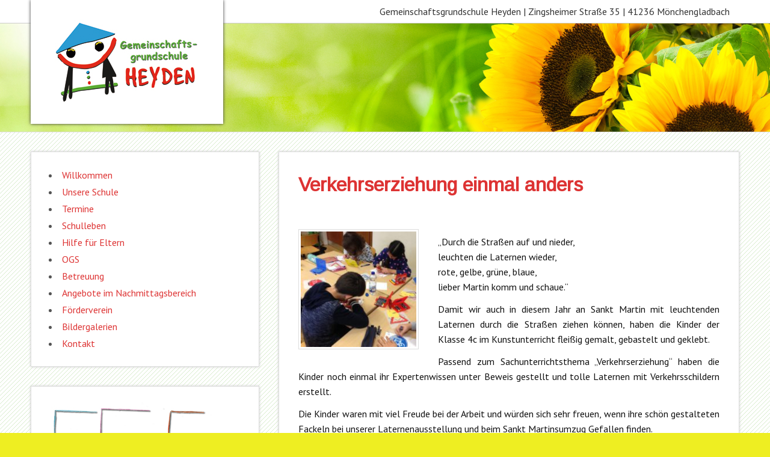

--- FILE ---
content_type: text/html; charset=UTF-8
request_url: https://www.ggs-heyden.de/verkehrserziehung-einmal-anders/
body_size: 9570
content:
<!DOCTYPE html><!-- HTML 5 -->
<html lang="de">

<head>
<meta charset="UTF-8" />
<meta name="viewport" content="width=device-width, initial-scale=1">
<title>Verkehrserziehung einmal anders | GGS Heyden</title>
<link rel="profile" href="http://gmpg.org/xfn/11" />
<link rel="pingback" href="https://www.ggs-heyden.de/xmlrpc.php" />

<!--[if lt IE 9]>
<script src="https://www.ggs-heyden.de/wp-content/themes/zeemintypro/js/html5.js" type="text/javascript"></script>
<![endif]-->
<link rel="dns-prefetch" href="//cdn.hu-manity.co" />
		<!-- Cookie Compliance -->
		<script type="text/javascript">var huOptions = {"appID":"wwwggs-heydende-826641e","currentLanguage":"de","blocking":true,"globalCookie":false,"isAdmin":false,"privacyConsent":true,"forms":[],"customProviders":[],"customPatterns":[]};</script>
		<script type="text/javascript" src="https://cdn.hu-manity.co/hu-banner.min.js"></script>
<!-- MapPress Easy Google Maps Version:2.95.8 (https://www.mappresspro.com) -->
<meta name='robots' content='max-image-preview:large' />
	<style>img:is([sizes="auto" i], [sizes^="auto," i]) { contain-intrinsic-size: 3000px 1500px }</style>
	<link rel='dns-prefetch' href='//fonts.googleapis.com' />
<link rel="alternate" type="application/rss+xml" title="GGS Heyden &raquo; Feed" href="https://www.ggs-heyden.de/feed/" />
<link rel="alternate" type="application/rss+xml" title="GGS Heyden &raquo; Kommentar-Feed" href="https://www.ggs-heyden.de/comments/feed/" />
<script type="text/javascript">
/* <![CDATA[ */
window._wpemojiSettings = {"baseUrl":"https:\/\/s.w.org\/images\/core\/emoji\/15.0.3\/72x72\/","ext":".png","svgUrl":"https:\/\/s.w.org\/images\/core\/emoji\/15.0.3\/svg\/","svgExt":".svg","source":{"concatemoji":"https:\/\/www.ggs-heyden.de\/wp-includes\/js\/wp-emoji-release.min.js?ver=6.7.4"}};
/*! This file is auto-generated */
!function(i,n){var o,s,e;function c(e){try{var t={supportTests:e,timestamp:(new Date).valueOf()};sessionStorage.setItem(o,JSON.stringify(t))}catch(e){}}function p(e,t,n){e.clearRect(0,0,e.canvas.width,e.canvas.height),e.fillText(t,0,0);var t=new Uint32Array(e.getImageData(0,0,e.canvas.width,e.canvas.height).data),r=(e.clearRect(0,0,e.canvas.width,e.canvas.height),e.fillText(n,0,0),new Uint32Array(e.getImageData(0,0,e.canvas.width,e.canvas.height).data));return t.every(function(e,t){return e===r[t]})}function u(e,t,n){switch(t){case"flag":return n(e,"\ud83c\udff3\ufe0f\u200d\u26a7\ufe0f","\ud83c\udff3\ufe0f\u200b\u26a7\ufe0f")?!1:!n(e,"\ud83c\uddfa\ud83c\uddf3","\ud83c\uddfa\u200b\ud83c\uddf3")&&!n(e,"\ud83c\udff4\udb40\udc67\udb40\udc62\udb40\udc65\udb40\udc6e\udb40\udc67\udb40\udc7f","\ud83c\udff4\u200b\udb40\udc67\u200b\udb40\udc62\u200b\udb40\udc65\u200b\udb40\udc6e\u200b\udb40\udc67\u200b\udb40\udc7f");case"emoji":return!n(e,"\ud83d\udc26\u200d\u2b1b","\ud83d\udc26\u200b\u2b1b")}return!1}function f(e,t,n){var r="undefined"!=typeof WorkerGlobalScope&&self instanceof WorkerGlobalScope?new OffscreenCanvas(300,150):i.createElement("canvas"),a=r.getContext("2d",{willReadFrequently:!0}),o=(a.textBaseline="top",a.font="600 32px Arial",{});return e.forEach(function(e){o[e]=t(a,e,n)}),o}function t(e){var t=i.createElement("script");t.src=e,t.defer=!0,i.head.appendChild(t)}"undefined"!=typeof Promise&&(o="wpEmojiSettingsSupports",s=["flag","emoji"],n.supports={everything:!0,everythingExceptFlag:!0},e=new Promise(function(e){i.addEventListener("DOMContentLoaded",e,{once:!0})}),new Promise(function(t){var n=function(){try{var e=JSON.parse(sessionStorage.getItem(o));if("object"==typeof e&&"number"==typeof e.timestamp&&(new Date).valueOf()<e.timestamp+604800&&"object"==typeof e.supportTests)return e.supportTests}catch(e){}return null}();if(!n){if("undefined"!=typeof Worker&&"undefined"!=typeof OffscreenCanvas&&"undefined"!=typeof URL&&URL.createObjectURL&&"undefined"!=typeof Blob)try{var e="postMessage("+f.toString()+"("+[JSON.stringify(s),u.toString(),p.toString()].join(",")+"));",r=new Blob([e],{type:"text/javascript"}),a=new Worker(URL.createObjectURL(r),{name:"wpTestEmojiSupports"});return void(a.onmessage=function(e){c(n=e.data),a.terminate(),t(n)})}catch(e){}c(n=f(s,u,p))}t(n)}).then(function(e){for(var t in e)n.supports[t]=e[t],n.supports.everything=n.supports.everything&&n.supports[t],"flag"!==t&&(n.supports.everythingExceptFlag=n.supports.everythingExceptFlag&&n.supports[t]);n.supports.everythingExceptFlag=n.supports.everythingExceptFlag&&!n.supports.flag,n.DOMReady=!1,n.readyCallback=function(){n.DOMReady=!0}}).then(function(){return e}).then(function(){var e;n.supports.everything||(n.readyCallback(),(e=n.source||{}).concatemoji?t(e.concatemoji):e.wpemoji&&e.twemoji&&(t(e.twemoji),t(e.wpemoji)))}))}((window,document),window._wpemojiSettings);
/* ]]> */
</script>
<style id='wp-emoji-styles-inline-css' type='text/css'>

	img.wp-smiley, img.emoji {
		display: inline !important;
		border: none !important;
		box-shadow: none !important;
		height: 1em !important;
		width: 1em !important;
		margin: 0 0.07em !important;
		vertical-align: -0.1em !important;
		background: none !important;
		padding: 0 !important;
	}
</style>
<link rel='stylesheet' id='wp-block-library-css' href='https://www.ggs-heyden.de/wp-includes/css/dist/block-library/style.min.css?ver=6.7.4' type='text/css' media='all' />
<link rel='stylesheet' id='mappress-leaflet-css' href='https://www.ggs-heyden.de/wp-content/plugins/mappress-google-maps-for-wordpress/lib/leaflet/leaflet.css?ver=1.7.1' type='text/css' media='all' />
<link rel='stylesheet' id='mappress-css' href='https://www.ggs-heyden.de/wp-content/plugins/mappress-google-maps-for-wordpress/css/mappress.css?ver=2.95.8' type='text/css' media='all' />
<style id='classic-theme-styles-inline-css' type='text/css'>
/*! This file is auto-generated */
.wp-block-button__link{color:#fff;background-color:#32373c;border-radius:9999px;box-shadow:none;text-decoration:none;padding:calc(.667em + 2px) calc(1.333em + 2px);font-size:1.125em}.wp-block-file__button{background:#32373c;color:#fff;text-decoration:none}
</style>
<style id='global-styles-inline-css' type='text/css'>
:root{--wp--preset--aspect-ratio--square: 1;--wp--preset--aspect-ratio--4-3: 4/3;--wp--preset--aspect-ratio--3-4: 3/4;--wp--preset--aspect-ratio--3-2: 3/2;--wp--preset--aspect-ratio--2-3: 2/3;--wp--preset--aspect-ratio--16-9: 16/9;--wp--preset--aspect-ratio--9-16: 9/16;--wp--preset--color--black: #000000;--wp--preset--color--cyan-bluish-gray: #abb8c3;--wp--preset--color--white: #ffffff;--wp--preset--color--pale-pink: #f78da7;--wp--preset--color--vivid-red: #cf2e2e;--wp--preset--color--luminous-vivid-orange: #ff6900;--wp--preset--color--luminous-vivid-amber: #fcb900;--wp--preset--color--light-green-cyan: #7bdcb5;--wp--preset--color--vivid-green-cyan: #00d084;--wp--preset--color--pale-cyan-blue: #8ed1fc;--wp--preset--color--vivid-cyan-blue: #0693e3;--wp--preset--color--vivid-purple: #9b51e0;--wp--preset--gradient--vivid-cyan-blue-to-vivid-purple: linear-gradient(135deg,rgba(6,147,227,1) 0%,rgb(155,81,224) 100%);--wp--preset--gradient--light-green-cyan-to-vivid-green-cyan: linear-gradient(135deg,rgb(122,220,180) 0%,rgb(0,208,130) 100%);--wp--preset--gradient--luminous-vivid-amber-to-luminous-vivid-orange: linear-gradient(135deg,rgba(252,185,0,1) 0%,rgba(255,105,0,1) 100%);--wp--preset--gradient--luminous-vivid-orange-to-vivid-red: linear-gradient(135deg,rgba(255,105,0,1) 0%,rgb(207,46,46) 100%);--wp--preset--gradient--very-light-gray-to-cyan-bluish-gray: linear-gradient(135deg,rgb(238,238,238) 0%,rgb(169,184,195) 100%);--wp--preset--gradient--cool-to-warm-spectrum: linear-gradient(135deg,rgb(74,234,220) 0%,rgb(151,120,209) 20%,rgb(207,42,186) 40%,rgb(238,44,130) 60%,rgb(251,105,98) 80%,rgb(254,248,76) 100%);--wp--preset--gradient--blush-light-purple: linear-gradient(135deg,rgb(255,206,236) 0%,rgb(152,150,240) 100%);--wp--preset--gradient--blush-bordeaux: linear-gradient(135deg,rgb(254,205,165) 0%,rgb(254,45,45) 50%,rgb(107,0,62) 100%);--wp--preset--gradient--luminous-dusk: linear-gradient(135deg,rgb(255,203,112) 0%,rgb(199,81,192) 50%,rgb(65,88,208) 100%);--wp--preset--gradient--pale-ocean: linear-gradient(135deg,rgb(255,245,203) 0%,rgb(182,227,212) 50%,rgb(51,167,181) 100%);--wp--preset--gradient--electric-grass: linear-gradient(135deg,rgb(202,248,128) 0%,rgb(113,206,126) 100%);--wp--preset--gradient--midnight: linear-gradient(135deg,rgb(2,3,129) 0%,rgb(40,116,252) 100%);--wp--preset--font-size--small: 13px;--wp--preset--font-size--medium: 20px;--wp--preset--font-size--large: 36px;--wp--preset--font-size--x-large: 42px;--wp--preset--spacing--20: 0.44rem;--wp--preset--spacing--30: 0.67rem;--wp--preset--spacing--40: 1rem;--wp--preset--spacing--50: 1.5rem;--wp--preset--spacing--60: 2.25rem;--wp--preset--spacing--70: 3.38rem;--wp--preset--spacing--80: 5.06rem;--wp--preset--shadow--natural: 6px 6px 9px rgba(0, 0, 0, 0.2);--wp--preset--shadow--deep: 12px 12px 50px rgba(0, 0, 0, 0.4);--wp--preset--shadow--sharp: 6px 6px 0px rgba(0, 0, 0, 0.2);--wp--preset--shadow--outlined: 6px 6px 0px -3px rgba(255, 255, 255, 1), 6px 6px rgba(0, 0, 0, 1);--wp--preset--shadow--crisp: 6px 6px 0px rgba(0, 0, 0, 1);}:where(.is-layout-flex){gap: 0.5em;}:where(.is-layout-grid){gap: 0.5em;}body .is-layout-flex{display: flex;}.is-layout-flex{flex-wrap: wrap;align-items: center;}.is-layout-flex > :is(*, div){margin: 0;}body .is-layout-grid{display: grid;}.is-layout-grid > :is(*, div){margin: 0;}:where(.wp-block-columns.is-layout-flex){gap: 2em;}:where(.wp-block-columns.is-layout-grid){gap: 2em;}:where(.wp-block-post-template.is-layout-flex){gap: 1.25em;}:where(.wp-block-post-template.is-layout-grid){gap: 1.25em;}.has-black-color{color: var(--wp--preset--color--black) !important;}.has-cyan-bluish-gray-color{color: var(--wp--preset--color--cyan-bluish-gray) !important;}.has-white-color{color: var(--wp--preset--color--white) !important;}.has-pale-pink-color{color: var(--wp--preset--color--pale-pink) !important;}.has-vivid-red-color{color: var(--wp--preset--color--vivid-red) !important;}.has-luminous-vivid-orange-color{color: var(--wp--preset--color--luminous-vivid-orange) !important;}.has-luminous-vivid-amber-color{color: var(--wp--preset--color--luminous-vivid-amber) !important;}.has-light-green-cyan-color{color: var(--wp--preset--color--light-green-cyan) !important;}.has-vivid-green-cyan-color{color: var(--wp--preset--color--vivid-green-cyan) !important;}.has-pale-cyan-blue-color{color: var(--wp--preset--color--pale-cyan-blue) !important;}.has-vivid-cyan-blue-color{color: var(--wp--preset--color--vivid-cyan-blue) !important;}.has-vivid-purple-color{color: var(--wp--preset--color--vivid-purple) !important;}.has-black-background-color{background-color: var(--wp--preset--color--black) !important;}.has-cyan-bluish-gray-background-color{background-color: var(--wp--preset--color--cyan-bluish-gray) !important;}.has-white-background-color{background-color: var(--wp--preset--color--white) !important;}.has-pale-pink-background-color{background-color: var(--wp--preset--color--pale-pink) !important;}.has-vivid-red-background-color{background-color: var(--wp--preset--color--vivid-red) !important;}.has-luminous-vivid-orange-background-color{background-color: var(--wp--preset--color--luminous-vivid-orange) !important;}.has-luminous-vivid-amber-background-color{background-color: var(--wp--preset--color--luminous-vivid-amber) !important;}.has-light-green-cyan-background-color{background-color: var(--wp--preset--color--light-green-cyan) !important;}.has-vivid-green-cyan-background-color{background-color: var(--wp--preset--color--vivid-green-cyan) !important;}.has-pale-cyan-blue-background-color{background-color: var(--wp--preset--color--pale-cyan-blue) !important;}.has-vivid-cyan-blue-background-color{background-color: var(--wp--preset--color--vivid-cyan-blue) !important;}.has-vivid-purple-background-color{background-color: var(--wp--preset--color--vivid-purple) !important;}.has-black-border-color{border-color: var(--wp--preset--color--black) !important;}.has-cyan-bluish-gray-border-color{border-color: var(--wp--preset--color--cyan-bluish-gray) !important;}.has-white-border-color{border-color: var(--wp--preset--color--white) !important;}.has-pale-pink-border-color{border-color: var(--wp--preset--color--pale-pink) !important;}.has-vivid-red-border-color{border-color: var(--wp--preset--color--vivid-red) !important;}.has-luminous-vivid-orange-border-color{border-color: var(--wp--preset--color--luminous-vivid-orange) !important;}.has-luminous-vivid-amber-border-color{border-color: var(--wp--preset--color--luminous-vivid-amber) !important;}.has-light-green-cyan-border-color{border-color: var(--wp--preset--color--light-green-cyan) !important;}.has-vivid-green-cyan-border-color{border-color: var(--wp--preset--color--vivid-green-cyan) !important;}.has-pale-cyan-blue-border-color{border-color: var(--wp--preset--color--pale-cyan-blue) !important;}.has-vivid-cyan-blue-border-color{border-color: var(--wp--preset--color--vivid-cyan-blue) !important;}.has-vivid-purple-border-color{border-color: var(--wp--preset--color--vivid-purple) !important;}.has-vivid-cyan-blue-to-vivid-purple-gradient-background{background: var(--wp--preset--gradient--vivid-cyan-blue-to-vivid-purple) !important;}.has-light-green-cyan-to-vivid-green-cyan-gradient-background{background: var(--wp--preset--gradient--light-green-cyan-to-vivid-green-cyan) !important;}.has-luminous-vivid-amber-to-luminous-vivid-orange-gradient-background{background: var(--wp--preset--gradient--luminous-vivid-amber-to-luminous-vivid-orange) !important;}.has-luminous-vivid-orange-to-vivid-red-gradient-background{background: var(--wp--preset--gradient--luminous-vivid-orange-to-vivid-red) !important;}.has-very-light-gray-to-cyan-bluish-gray-gradient-background{background: var(--wp--preset--gradient--very-light-gray-to-cyan-bluish-gray) !important;}.has-cool-to-warm-spectrum-gradient-background{background: var(--wp--preset--gradient--cool-to-warm-spectrum) !important;}.has-blush-light-purple-gradient-background{background: var(--wp--preset--gradient--blush-light-purple) !important;}.has-blush-bordeaux-gradient-background{background: var(--wp--preset--gradient--blush-bordeaux) !important;}.has-luminous-dusk-gradient-background{background: var(--wp--preset--gradient--luminous-dusk) !important;}.has-pale-ocean-gradient-background{background: var(--wp--preset--gradient--pale-ocean) !important;}.has-electric-grass-gradient-background{background: var(--wp--preset--gradient--electric-grass) !important;}.has-midnight-gradient-background{background: var(--wp--preset--gradient--midnight) !important;}.has-small-font-size{font-size: var(--wp--preset--font-size--small) !important;}.has-medium-font-size{font-size: var(--wp--preset--font-size--medium) !important;}.has-large-font-size{font-size: var(--wp--preset--font-size--large) !important;}.has-x-large-font-size{font-size: var(--wp--preset--font-size--x-large) !important;}
:where(.wp-block-post-template.is-layout-flex){gap: 1.25em;}:where(.wp-block-post-template.is-layout-grid){gap: 1.25em;}
:where(.wp-block-columns.is-layout-flex){gap: 2em;}:where(.wp-block-columns.is-layout-grid){gap: 2em;}
:root :where(.wp-block-pullquote){font-size: 1.5em;line-height: 1.6;}
</style>
<link rel='stylesheet' id='events-manager-css' href='https://www.ggs-heyden.de/wp-content/plugins/events-manager/includes/css/events-manager.min.css?ver=7.2.3.1' type='text/css' media='all' />
<style id='events-manager-inline-css' type='text/css'>
body .em { --font-family : inherit; --font-weight : inherit; --font-size : 1em; --line-height : inherit; }
</style>
<link rel='stylesheet' id='wpProQuiz_front_style-css' href='https://www.ggs-heyden.de/wp-content/plugins/wp-pro-quiz/css/wpProQuiz_front.min.css?ver=0.37' type='text/css' media='all' />
<link rel='stylesheet' id='themezee_zeeMintyPro_stylesheet-css' href='https://www.ggs-heyden.de/wp-content/themes/zeemintypro/style.css?ver=6.7.4' type='text/css' media='all' />
<link rel='stylesheet' id='themezee_default_font-css' href='//fonts.googleapis.com/css?family=PT+Sans&#038;ver=6.7.4' type='text/css' media='all' />
<link rel='stylesheet' id='themezee_default_title_font-css' href='//fonts.googleapis.com/css?family=Arimo&#038;ver=6.7.4' type='text/css' media='all' />
<script type="text/javascript" src="https://www.ggs-heyden.de/wp-includes/js/jquery/jquery.min.js?ver=3.7.1" id="jquery-core-js"></script>
<script type="text/javascript" src="https://www.ggs-heyden.de/wp-includes/js/jquery/jquery-migrate.min.js?ver=3.4.1" id="jquery-migrate-js"></script>
<script type="text/javascript" src="https://www.ggs-heyden.de/wp-includes/js/jquery/ui/core.min.js?ver=1.13.3" id="jquery-ui-core-js"></script>
<script type="text/javascript" src="https://www.ggs-heyden.de/wp-includes/js/jquery/ui/mouse.min.js?ver=1.13.3" id="jquery-ui-mouse-js"></script>
<script type="text/javascript" src="https://www.ggs-heyden.de/wp-includes/js/jquery/ui/sortable.min.js?ver=1.13.3" id="jquery-ui-sortable-js"></script>
<script type="text/javascript" src="https://www.ggs-heyden.de/wp-includes/js/jquery/ui/datepicker.min.js?ver=1.13.3" id="jquery-ui-datepicker-js"></script>
<script type="text/javascript" id="jquery-ui-datepicker-js-after">
/* <![CDATA[ */
jQuery(function(jQuery){jQuery.datepicker.setDefaults({"closeText":"Schlie\u00dfen","currentText":"Heute","monthNames":["Januar","Februar","M\u00e4rz","April","Mai","Juni","Juli","August","September","Oktober","November","Dezember"],"monthNamesShort":["Jan.","Feb.","M\u00e4rz","Apr.","Mai","Juni","Juli","Aug.","Sep.","Okt.","Nov.","Dez."],"nextText":"Weiter","prevText":"Zur\u00fcck","dayNames":["Sonntag","Montag","Dienstag","Mittwoch","Donnerstag","Freitag","Samstag"],"dayNamesShort":["So.","Mo.","Di.","Mi.","Do.","Fr.","Sa."],"dayNamesMin":["S","M","D","M","D","F","S"],"dateFormat":"d. MM yy","firstDay":1,"isRTL":false});});
/* ]]> */
</script>
<script type="text/javascript" src="https://www.ggs-heyden.de/wp-includes/js/jquery/ui/resizable.min.js?ver=1.13.3" id="jquery-ui-resizable-js"></script>
<script type="text/javascript" src="https://www.ggs-heyden.de/wp-includes/js/jquery/ui/draggable.min.js?ver=1.13.3" id="jquery-ui-draggable-js"></script>
<script type="text/javascript" src="https://www.ggs-heyden.de/wp-includes/js/jquery/ui/controlgroup.min.js?ver=1.13.3" id="jquery-ui-controlgroup-js"></script>
<script type="text/javascript" src="https://www.ggs-heyden.de/wp-includes/js/jquery/ui/checkboxradio.min.js?ver=1.13.3" id="jquery-ui-checkboxradio-js"></script>
<script type="text/javascript" src="https://www.ggs-heyden.de/wp-includes/js/jquery/ui/button.min.js?ver=1.13.3" id="jquery-ui-button-js"></script>
<script type="text/javascript" src="https://www.ggs-heyden.de/wp-includes/js/jquery/ui/dialog.min.js?ver=1.13.3" id="jquery-ui-dialog-js"></script>
<script type="text/javascript" id="events-manager-js-extra">
/* <![CDATA[ */
var EM = {"ajaxurl":"https:\/\/www.ggs-heyden.de\/wp-admin\/admin-ajax.php","locationajaxurl":"https:\/\/www.ggs-heyden.de\/wp-admin\/admin-ajax.php?action=locations_search","firstDay":"1","locale":"de","dateFormat":"yy-mm-dd","ui_css":"https:\/\/www.ggs-heyden.de\/wp-content\/plugins\/events-manager\/includes\/css\/jquery-ui\/build.min.css","show24hours":"1","is_ssl":"1","autocomplete_limit":"10","calendar":{"breakpoints":{"small":560,"medium":908,"large":false},"month_format":"F Y"},"phone":"","datepicker":{"format":"d.m.YY","locale":"de"},"search":{"breakpoints":{"small":650,"medium":850,"full":false}},"url":"https:\/\/www.ggs-heyden.de\/wp-content\/plugins\/events-manager","assets":{"input.em-uploader":{"js":{"em-uploader":{"url":"https:\/\/www.ggs-heyden.de\/wp-content\/plugins\/events-manager\/includes\/js\/em-uploader.js?v=7.2.3.1","event":"em_uploader_ready"}}},".em-event-editor":{"js":{"event-editor":{"url":"https:\/\/www.ggs-heyden.de\/wp-content\/plugins\/events-manager\/includes\/js\/events-manager-event-editor.js?v=7.2.3.1","event":"em_event_editor_ready"}},"css":{"event-editor":"https:\/\/www.ggs-heyden.de\/wp-content\/plugins\/events-manager\/includes\/css\/events-manager-event-editor.min.css?v=7.2.3.1"}},".em-recurrence-sets, .em-timezone":{"js":{"luxon":{"url":"luxon\/luxon.js?v=7.2.3.1","event":"em_luxon_ready"}}},".em-booking-form, #em-booking-form, .em-booking-recurring, .em-event-booking-form":{"js":{"em-bookings":{"url":"https:\/\/www.ggs-heyden.de\/wp-content\/plugins\/events-manager\/includes\/js\/bookingsform.js?v=7.2.3.1","event":"em_booking_form_js_loaded"}}},"#em-opt-archetypes":{"js":{"archetypes":"https:\/\/www.ggs-heyden.de\/wp-content\/plugins\/events-manager\/includes\/js\/admin-archetype-editor.js?v=7.2.3.1","archetypes_ms":"https:\/\/www.ggs-heyden.de\/wp-content\/plugins\/events-manager\/includes\/js\/admin-archetypes.js?v=7.2.3.1","qs":"qs\/qs.js?v=7.2.3.1"}}},"cached":"","bookingInProgress":"Bitte warte, w\u00e4hrend die Buchung abgeschickt wird.","tickets_save":"Ticket speichern","bookingajaxurl":"https:\/\/www.ggs-heyden.de\/wp-admin\/admin-ajax.php","bookings_export_save":"Buchungen exportieren","bookings_settings_save":"Einstellungen speichern","booking_delete":"Bist du dir sicher, dass du es l\u00f6schen m\u00f6chtest?","booking_offset":"30","bookings":{"submit_button":{"text":{"default":"Buchung abschicken","free":"Buchung abschicken","payment":"Buchung abschicken","processing":"Processing ..."}},"update_listener":""},"bb_full":"Ausverkauft","bb_book":"Jetzt buchen","bb_booking":"Buche...","bb_booked":"Buchung abgesendet","bb_error":"Buchungsfehler. Nochmal versuchen?","bb_cancel":"Stornieren","bb_canceling":"Stornieren...","bb_cancelled":"Abgesagt","bb_cancel_error":"Stornierungsfehler. Nochmal versuchen?","txt_search":"Suche nach Veranstaltungen...","txt_searching":"Suche...","txt_loading":"Wird geladen\u00a0\u2026"};
/* ]]> */
</script>
<script type="text/javascript" src="https://www.ggs-heyden.de/wp-content/plugins/events-manager/includes/js/events-manager.js?ver=7.2.3.1" id="events-manager-js"></script>
<script type="text/javascript" src="https://www.ggs-heyden.de/wp-content/plugins/events-manager/includes/external/flatpickr/l10n/de.js?ver=7.2.3.1" id="em-flatpickr-localization-js"></script>
<script type="text/javascript" id="themezee_jquery_navigation-js-extra">
/* <![CDATA[ */
var themezeeNavigationParams = {"menuTitle":"Menu"};
/* ]]> */
</script>
<script type="text/javascript" src="https://www.ggs-heyden.de/wp-content/themes/zeemintypro/js/navigation.js?ver=6.7.4" id="themezee_jquery_navigation-js"></script>
<link rel="https://api.w.org/" href="https://www.ggs-heyden.de/wp-json/" /><link rel="alternate" title="JSON" type="application/json" href="https://www.ggs-heyden.de/wp-json/wp/v2/posts/4066" /><link rel="EditURI" type="application/rsd+xml" title="RSD" href="https://www.ggs-heyden.de/xmlrpc.php?rsd" />
<meta name="generator" content="WordPress 6.7.4" />
<link rel="canonical" href="https://www.ggs-heyden.de/verkehrserziehung-einmal-anders/" />
<link rel='shortlink' href='https://www.ggs-heyden.de/?p=4066' />
<link rel="alternate" title="oEmbed (JSON)" type="application/json+oembed" href="https://www.ggs-heyden.de/wp-json/oembed/1.0/embed?url=https%3A%2F%2Fwww.ggs-heyden.de%2Fverkehrserziehung-einmal-anders%2F" />
<link rel="alternate" title="oEmbed (XML)" type="text/xml+oembed" href="https://www.ggs-heyden.de/wp-json/oembed/1.0/embed?url=https%3A%2F%2Fwww.ggs-heyden.de%2Fverkehrserziehung-einmal-anders%2F&#038;format=xml" />
<style type="text/css">
			a, a:link, a:visited, .comment a:link, .comment a:visited {
				color: #dd3333;
			}
			input[type="submit"], .more-link, #commentform #submit, .wp-pagenavi .current {
				background-color: #dd3333;
			}
			#mainnav-menu a:hover, #mainnav-menu li.current_page_item a, #mainnav-menu li.current-menu-item a, #mainnav-icon:hover {
				color: #dd3333;
			}
			#mainnav-menu ul {
				background: #dd3333;
			}
			#logo .site-title, .page-title, .post-title, .post-title a:link, .post-title a:visited,
			#frontpage-slider .zeeslide .slide-title, #frontpage-slider .zeeslide .slide-link {
				color: #dd3333;
			}
			.post-title a:hover, .post-title a:active {
				color: #333333;
			}
			#header-image-wrap, #frontpage-slider-wrap, .bypostauthor .fn, .comment-author-admin .fn {
				background: #dd3333;
			}
			#sidebar a:link, #sidebar a:visited{
				color: #dd3333;
			}
			#sidebar .widgettitle {
				color: #dd3333;
			}
			#sidebar .widget-tabnav li a {
				background-color: #dd3333;
			}
			#sidebar .widget-tabnavi li a:hover, #sidebar .widget-tabnavi li a:active {  
				background-color: #303030;
			}
			.frontpage-widgets a:link, .frontpage-widgets a:visited{
				color: #dd3333;
			}
			.frontpage-widgets .widgettitle {
				color: #dd3333;
			}
			.frontpage-widgets .widget-tabnav li a, #frontpage-widgets-one .widget .widgettitle {
				background-color: #dd3333;
			}
		</style><style type="text/css"></style><style type="text/css">
			@media only screen and (min-width: 60em) {
				#content {
					float: right;
				}
				#sidebar {
					float: left;
					padding-left: 0;
					padding-right: 2em;
				}
			}
		</style><style type="text/css" id="custom-background-css">
body.custom-background { background-color: #eeee22; background-image: url("https://www.gemeinschaftsgrundschule-heyden.de/wp-content/uploads/2015/09/hintergrund.jpg"); background-position: left top; background-size: auto; background-repeat: repeat; background-attachment: scroll; }
</style>
			<style type="text/css" id="wp-custom-css">
			.kollegium {
  border-color: #ffffff !important;
  text-align: center !important;
  vertical-align: top !important;
}

.kollegium td {
	background-color: #ffffff !important;
  border-color: #ffffff !important;
	min-width: 135px !important;
}
		</style>
		</head>

<body class="post-template-default single single-post postid-4066 single-format-standard custom-background cookies-not-set">

<div id="wrapper" class="hfeed">
	
		<div id="header-wrap">
	
		<header id="header" class="container clearfix" role="banner">

			<div id="logo">
			
				<a href="https://www.ggs-heyden.de/" title="GGS Heyden" rel="home">
								<img class="logo-image" src="https://www.ggs-heyden.de/wp-content/uploads/2015/08/Schullogo.jpg" width="240" height="140" alt="Logo" /></a>
									</a>
				
				
			</div>
			
						<div id="header-line">
					<span class="header-line-text">Gemeinschaftsgrundschule Heyden | Zingsheimer Straße 35 | 41236 Mönchengladbach</span>
			</div>
			
		</header>
		
		<div id="header-image-wrap">
						<div id="custom-header" class="header-image">
				<img src="https://www.ggs-heyden.de/wp-content/uploads/2015/09/Standardtitelbild.jpg" />
			</div>
		</div>
			
	</div>

	<div id="wrap" class="container clearfix">
		
		<section id="content" class="primary" role="main">
			<article id="post-4066" class="post-4066 post type-post status-publish format-standard hentry category-allgemein">
	
		<h2 class="post-title">Verkehrserziehung einmal anders</h2>
		
		<div class="postmeta">		

		</div>
			
		<div class="entry clearfix">
			<p style="text-align: justify;"><img decoding="async" class="wp-image-4071 size-thumbnail alignleft" src="https://www.ggs-heyden.de/wp-content/uploads/2016/10/IMG_1017-200x200.jpg" width="200" height="200" /><br />
„Durch die Straßen auf und nieder,<br />
leuchten die Laternen wieder,<br />
rote, gelbe, grüne, blaue,<br />
lieber Martin komm und schaue.“</p>
<p style="text-align: justify;"><span id="more-4066"></span></p>
<p style="text-align: justify;">Damit wir auch in diesem Jahr an Sankt Martin mit leuchtenden Laternen durch die Straßen ziehen können, haben die Kinder der Klasse 4c im Kunstunterricht fleißig gemalt, gebastelt und geklebt.</p>
<p style="text-align: justify;">Passend zum Sachunterrichtsthema „Verkehrserziehung“ haben die Kinder noch einmal ihr Expertenwissen unter Beweis gestellt und tolle Laternen mit Verkehrsschildern erstellt.</p>
<p style="text-align: justify;">Die Kinder waren mit viel Freude bei der Arbeit und würden sich sehr freuen, wenn ihre schön gestalteten Fackeln bei unserer Laternenausstellung und beim Sankt Martinsumzug Gefallen finden.</p>
<p style="text-align: justify;">Bilder zu diesem Beitrag gibt es <a href="https://www.ggs-heyden.de/bildergalerien/schuljahr-2016-2017/laternenbasteln-klasse-4c/">hier</a>.</p>
<br><a href="javascript:history.back()" title="Zur&uuml;ck">
			Zur&uuml;ck</a>
<!-- <rdf:RDF xmlns:rdf="http://www.w3.org/1999/02/22-rdf-syntax-ns#"
			xmlns:dc="http://purl.org/dc/elements/1.1/"
			xmlns:trackback="http://madskills.com/public/xml/rss/module/trackback/">
		<rdf:Description rdf:about="https://www.ggs-heyden.de/verkehrserziehung-einmal-anders/"
    dc:identifier="https://www.ggs-heyden.de/verkehrserziehung-einmal-anders/"
    dc:title="Verkehrserziehung einmal anders"
    trackback:ping="https://www.ggs-heyden.de/verkehrserziehung-einmal-anders/trackback/" />
</rdf:RDF> -->

      
		</div>
		


	</article>		<div align="right"><p style="margin: 10px 10px;" id="print-page-link"><a id="print-link" href="https://www.ggs-heyden.de/verkehrserziehung-einmal-anders/?print=1" rel="nofollow"><img style="width: 15px;height: 15px;" src="https://www.ggs-heyden.de/wp-content/plugins/print-me/images/printme.png" title="Seite drucken">  Seite drucken</a></p></div><br>
		</section>
		
		
<section id="sidebar" class="secondary clearfix" role="complementary">
	
	<aside id="nav_menu-5" class="widget widget_nav_menu"><div class="menu-navigation-container"><ul id="menu-navigation" class="menu"><li id="menu-item-279" class="menu-item menu-item-type-post_type menu-item-object-page current_page_parent menu-item-279"><a href="https://www.ggs-heyden.de/willkommen/">Willkommen</a></li>
<li id="menu-item-22" class="menu-item menu-item-type-post_type menu-item-object-page menu-item-has-children menu-item-22"><a href="https://www.ggs-heyden.de/unsere-schule/">Unsere Schule</a>
<ul class="sub-menu">
	<li id="menu-item-37" class="menu-item menu-item-type-post_type menu-item-object-page menu-item-37"><a href="https://www.ggs-heyden.de/unsere-schule/kollegium/">Kollegium</a></li>
	<li id="menu-item-36" class="menu-item menu-item-type-post_type menu-item-object-page menu-item-36"><a href="https://www.ggs-heyden.de/unsere-schule/schulleitung/">Schulleitung</a></li>
	<li id="menu-item-44" class="menu-item menu-item-type-post_type menu-item-object-page menu-item-44"><a href="https://www.ggs-heyden.de/unsere-schule/sekretariat/">Sekretariat</a></li>
	<li id="menu-item-806" class="menu-item menu-item-type-post_type menu-item-object-page menu-item-806"><a href="https://www.ggs-heyden.de/unsere-schule/gemeinsames-lernen-gl/">Gemeinsames Lernen (GL)</a></li>
	<li id="menu-item-47" class="menu-item menu-item-type-post_type menu-item-object-page menu-item-47"><a href="https://www.ggs-heyden.de/unsere-schule/unterrichtszeiten/">Unterrichtszeiten</a></li>
	<li id="menu-item-48" class="menu-item menu-item-type-post_type menu-item-object-page menu-item-48"><a href="https://www.ggs-heyden.de/unsere-schule/gebaeude/">Gebäude und Gelände</a></li>
	<li id="menu-item-2308" class="menu-item menu-item-type-post_type menu-item-object-page menu-item-2308"><a href="https://www.ggs-heyden.de/unsere-schule/praktikum-bei-uns/">Praktikum bei uns</a></li>
	<li id="menu-item-4827" class="menu-item menu-item-type-post_type menu-item-object-page menu-item-4827"><a href="https://www.ggs-heyden.de/unsere-schule/leistungskonzept/">Leistungskonzept</a></li>
</ul>
</li>
<li id="menu-item-57" class="menu-item menu-item-type-post_type menu-item-object-page menu-item-57"><a href="https://www.ggs-heyden.de/termine/">Termine</a></li>
<li id="menu-item-58" class="menu-item menu-item-type-post_type menu-item-object-page menu-item-has-children menu-item-58"><a href="https://www.ggs-heyden.de/schulleben/">Schulleben</a>
<ul class="sub-menu">
	<li id="menu-item-135" class="menu-item menu-item-type-post_type menu-item-object-page menu-item-135"><a href="https://www.ggs-heyden.de/schulleben/ausfluege/">Ausflüge</a></li>
	<li id="menu-item-60" class="menu-item menu-item-type-post_type menu-item-object-page menu-item-60"><a href="https://www.ggs-heyden.de/schulleben/buecherei/">Bücherei</a></li>
	<li id="menu-item-122" class="menu-item menu-item-type-post_type menu-item-object-page menu-item-122"><a href="https://www.ggs-heyden.de/schulleben/bunter-nachmittag/">Bunter Nachmittag</a></li>
	<li id="menu-item-123" class="menu-item menu-item-type-post_type menu-item-object-page menu-item-123"><a href="https://www.ggs-heyden.de/schulleben/feste-und-feiern/">Feste und Feiern</a></li>
	<li id="menu-item-121" class="menu-item menu-item-type-post_type menu-item-object-page menu-item-121"><a href="https://www.ggs-heyden.de/schulleben/fruehlings-und-winterbasteln/">Frühlings- und Winterbasteln</a></li>
	<li id="menu-item-134" class="menu-item menu-item-type-post_type menu-item-object-page menu-item-134"><a href="https://www.ggs-heyden.de/schulleben/klassenfahrten/">Klassenfahrten</a></li>
	<li id="menu-item-59" class="menu-item menu-item-type-post_type menu-item-object-page menu-item-59"><a href="https://www.ggs-heyden.de/schulleben/projekte/">Projekte</a></li>
	<li id="menu-item-1177" class="menu-item menu-item-type-post_type menu-item-object-page menu-item-1177"><a href="https://www.ggs-heyden.de/schulleben/schulobst-und-gemuese/">Schulobst und -gemüse</a></li>
	<li id="menu-item-1864" class="menu-item menu-item-type-post_type menu-item-object-page menu-item-1864"><a href="https://www.ggs-heyden.de/schulleben/wettbewerbe/">Wettbewerbe</a></li>
</ul>
</li>
<li id="menu-item-6250" class="menu-item menu-item-type-post_type menu-item-object-page menu-item-6250"><a href="https://www.ggs-heyden.de/hilfe-fuer-eltern/">Hilfe für Eltern</a></li>
<li id="menu-item-137" class="menu-item menu-item-type-post_type menu-item-object-page menu-item-137"><a href="https://www.ggs-heyden.de/ogs/">OGS</a></li>
<li id="menu-item-136" class="menu-item menu-item-type-post_type menu-item-object-page menu-item-136"><a href="https://www.ggs-heyden.de/betreuung/">Betreuung</a></li>
<li id="menu-item-158" class="menu-item menu-item-type-post_type menu-item-object-page menu-item-has-children menu-item-158"><a href="https://www.ggs-heyden.de/angebote-im-nachmittagsbereich/">Angebote im Nachmittagsbereich</a>
<ul class="sub-menu">
	<li id="menu-item-5422" class="menu-item menu-item-type-post_type menu-item-object-page menu-item-5422"><a href="https://www.ggs-heyden.de/angebote-im-nachmittagsbereich/schul-ags/">Schul-AGs</a></li>
	<li id="menu-item-160" class="menu-item menu-item-type-post_type menu-item-object-page menu-item-160"><a href="https://www.ggs-heyden.de/angebote-im-nachmittagsbereich/kooperationsangebote/">Kooperationsangebote</a></li>
</ul>
</li>
<li id="menu-item-162" class="menu-item menu-item-type-post_type menu-item-object-page menu-item-162"><a href="https://www.ggs-heyden.de/foerderverein/">Förderverein</a></li>
<li id="menu-item-2124" class="menu-item menu-item-type-post_type menu-item-object-page menu-item-has-children menu-item-2124"><a href="https://www.ggs-heyden.de/bildergalerien/">Bildergalerien</a>
<ul class="sub-menu">
	<li id="menu-item-2983" class="menu-item menu-item-type-post_type menu-item-object-page menu-item-2983"><a href="https://www.ggs-heyden.de/bildergalerien/schulgebaeude-und-gelaende/">Schulgebäude und -gelände</a></li>
	<li id="menu-item-2982" class="menu-item menu-item-type-post_type menu-item-object-page menu-item-2982"><a href="https://www.ggs-heyden.de/bildergalerien/ogs-raeumlichkeiten/">OGS-Räumlichkeiten</a></li>
	<li id="menu-item-6061" class="menu-item menu-item-type-post_type menu-item-object-page menu-item-6061"><a href="https://www.ggs-heyden.de/bildergalerien/laternenausstellungen-digital/">Laternenausstellungen – digital</a></li>
	<li id="menu-item-5967" class="menu-item menu-item-type-post_type menu-item-object-page menu-item-5967"><a href="https://www.ggs-heyden.de/bildergalerien/projektwoche-glueck/">Projektwoche “Glück”</a></li>
	<li id="menu-item-5136" class="menu-item menu-item-type-post_type menu-item-object-page menu-item-5136"><a href="https://www.ggs-heyden.de/bildergalerien/schuljahr-2018-2019/">Schuljahr 2018/2019</a></li>
	<li id="menu-item-4768" class="menu-item menu-item-type-post_type menu-item-object-page menu-item-4768"><a href="https://www.ggs-heyden.de/bildergalerien/schuljahr-2017-2018/">Schuljahr 2017/2018</a></li>
	<li id="menu-item-3946" class="menu-item menu-item-type-post_type menu-item-object-page menu-item-3946"><a href="https://www.ggs-heyden.de/bildergalerien/schuljahr-2016-2017/">Schuljahr 2016/2017</a></li>
	<li id="menu-item-5305" class="menu-item menu-item-type-post_type menu-item-object-page menu-item-5305"><a href="https://www.ggs-heyden.de/bildergalerien/schuljahr-2015-2016/">Schuljahr 2015/2016</a></li>
</ul>
</li>
<li id="menu-item-164" class="menu-item menu-item-type-post_type menu-item-object-page menu-item-164"><a href="https://www.ggs-heyden.de/kontakt/">Kontakt</a></li>
</ul></div></aside><aside id="block-2" class="widget widget_block widget_media_image">
<figure class="wp-block-image size-full"><a href="https://www.ggs-heyden.de/kidsbereich/"><img loading="lazy" decoding="async" width="300" height="300" src="https://www.ggs-heyden.de/wp-content/uploads/2017/06/button_kidsbereich.jpg" alt="" class="wp-image-4425" srcset="https://www.ggs-heyden.de/wp-content/uploads/2017/06/button_kidsbereich.jpg 300w, https://www.ggs-heyden.de/wp-content/uploads/2017/06/button_kidsbereich-200x200.jpg 200w, https://www.ggs-heyden.de/wp-content/uploads/2017/06/button_kidsbereich-150x150.jpg 150w, https://www.ggs-heyden.de/wp-content/uploads/2017/06/button_kidsbereich-225x225.jpg 225w, https://www.ggs-heyden.de/wp-content/uploads/2017/06/button_kidsbereich-75x75.jpg 75w" sizes="auto, (max-width: 300px) 100vw, 300px" /></a></figure>
</aside><aside id="search-2" class="widget widget_search"><h3 class="widgettitle">Suche</h3>	<form role="search" method="get" id="searchform" action="https://www.ggs-heyden.de/">
		<input type="text" value="" name="s" id="s" placeholder="Suchbegriff eingeben..." />
		<input type="submit" id="searchsubmit" value="" />
	</form>
</aside>
	</section>
</div>
	
		
		
		
				<div id="footer-wrap">
			
			<footer id="footer" class="container clearfix" role="contentinfo">
						
						<div id="credit-link"><a href=" http://www.gemeinschaftsgrundschule-heyden.de/datenschutz/">Datenschutz</a>
&nbsp;&nbsp;•&nbsp;&nbsp;
<a href=" http://www.gemeinschaftsgrundschule-heyden.de/impressum/">Impressum</a>
</div>
	</footer>	
		</div>
			
</div><!-- end #wrapper -->

		<script type="text/javascript">
			(function() {
				let targetObjectName = 'EM';
				if ( typeof window[targetObjectName] === 'object' && window[targetObjectName] !== null ) {
					Object.assign( window[targetObjectName], []);
				} else {
					console.warn( 'Could not merge extra data: window.' + targetObjectName + ' not found or not an object.' );
				}
			})();
		</script>
		<script type="text/javascript" src="https://www.ggs-heyden.de/wp-content/plugins/print-me/js/printme.js?ver=0.5.1" id="print-me-js"></script>
</body>
</html>	